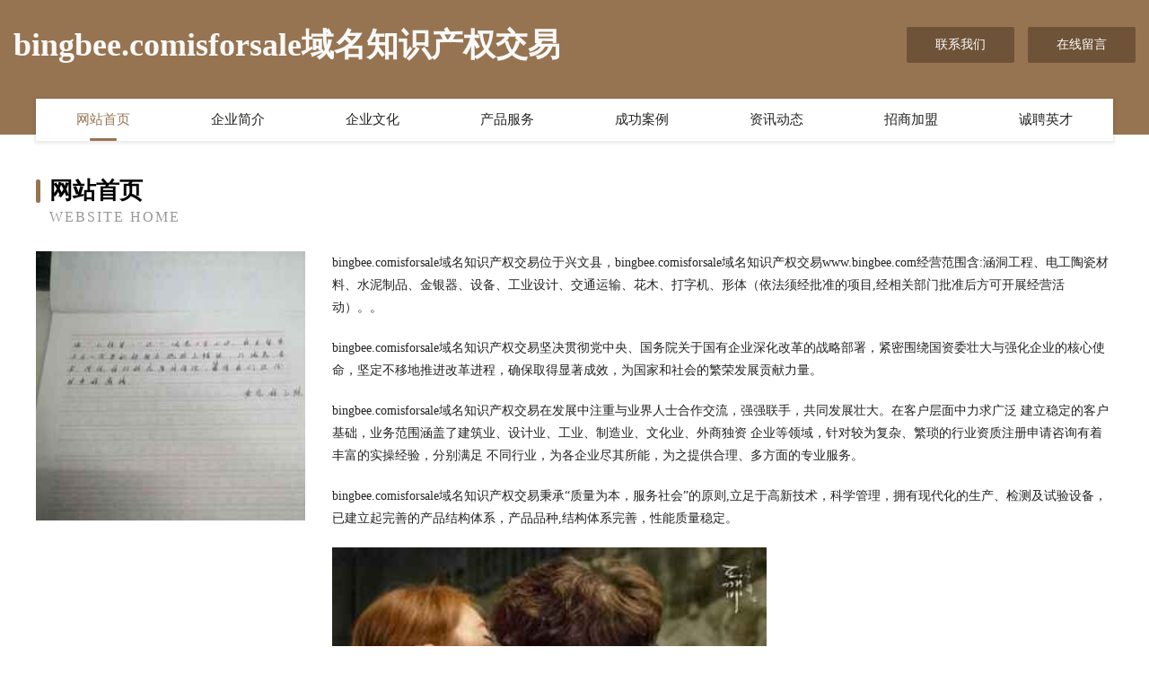

--- FILE ---
content_type: text/html
request_url: http://www.bingbee.com/index.html
body_size: 4049
content:
<!DOCTYPE html>
<html>
<head>
	<meta charset="utf-8" />
	<title>bingbee.comisforsale域名知识产权交易</title>
	<meta name="keywords" content="bingbee.comisforsale域名知识产权交易,www.bingbee.com,营养" />
	<meta name="description" content="bingbee.comisforsale域名知识产权交易www.bingbee.com经营范围含:涵洞工程、电工陶瓷材料、水泥制品、金银器、设备、工业设计、交通运输、花木、打字机、形体（依法须经批准的项目,经相关部门批准后方可开展经营活动）。" />
	<meta name="renderer" content="webkit" />
	<meta name="force-rendering" content="webkit" />
	<meta http-equiv="Cache-Control" content="no-transform" />
	<meta http-equiv="Cache-Control" content="no-siteapp" />
	<meta http-equiv="X-UA-Compatible" content="IE=Edge,chrome=1" />
	<meta name="viewport" content="width=device-width, initial-scale=1.0, user-scalable=0, minimum-scale=1.0, maximum-scale=1.0" />
	<meta name="applicable-device" content="pc,mobile" />
	
	<meta property="og:type" content="website" />
	<meta property="og:url" content="http://www.bingbee.com/index.html" />
	<meta property="og:site_name" content="bingbee.comisforsale域名知识产权交易" />
	<meta property="og:title" content="bingbee.comisforsale域名知识产权交易" />
	<meta property="og:keywords" content="bingbee.comisforsale域名知识产权交易,www.bingbee.com,营养" />
	<meta property="og:description" content="bingbee.comisforsale域名知识产权交易www.bingbee.com经营范围含:涵洞工程、电工陶瓷材料、水泥制品、金银器、设备、工业设计、交通运输、花木、打字机、形体（依法须经批准的项目,经相关部门批准后方可开展经营活动）。" />
	<link rel="stylesheet" href="/public/css/style3.css" type="text/css" />
	
</head>
	<body>
    	
<div class="header-content">
	<div class="container-full">
    	<div class="logo-row">
    		<div class="logo">bingbee.comisforsale域名知识产权交易</div>
    			<div class="logo-right">
    				<a href="http://www.bingbee.com/contact.html" class="right-btn">联系我们</a>
    				<a href="http://www.bingbee.com/feedback.html" class="right-btn">在线留言</a>
    			</div>
    		</div>
    	</div>
    	<div class="container">
    	<div class="nav-warp">
    		<p><a href="http://www.bingbee.com/index.html" class="active">网站首页</a></p>
    		<p><a href="http://www.bingbee.com/about.html">企业简介</a></p>
    		<p><a href="http://www.bingbee.com/culture.html">企业文化</a></p>
    		<p><a href="http://www.bingbee.com/service.html">产品服务</a></p>
    		<p><a href="http://www.bingbee.com/case.html">成功案例</a></p>
    		<p><a href="http://www.bingbee.com/news.html">资讯动态</a></p>
    		<p><a href="http://www.bingbee.com/join.html">招商加盟</a></p>
    		<p><a href="http://www.bingbee.com/job.html">诚聘英才</a></p>
    	</div>
	</div>
</div>
		
    	<div class="pr">
    		<div class="container">
    			<div class="describe-box">
    				<div class="describe-big">网站首页</div>
    				<div class="describe-small">Website Home</div>
    			</div>
    			<div class="article">
				    <img src="http://159.75.118.80:1668/pic/10657.jpg" class="art-image"/>
    				<div class="cont">
    					<p>bingbee.comisforsale域名知识产权交易位于兴文县，bingbee.comisforsale域名知识产权交易www.bingbee.com经营范围含:涵洞工程、电工陶瓷材料、水泥制品、金银器、设备、工业设计、交通运输、花木、打字机、形体（依法须经批准的项目,经相关部门批准后方可开展经营活动）。。</p>
    					<p>bingbee.comisforsale域名知识产权交易坚决贯彻党中央、国务院关于国有企业深化改革的战略部署，紧密围绕国资委壮大与强化企业的核心使命，坚定不移地推进改革进程，确保取得显著成效，为国家和社会的繁荣发展贡献力量。</p>
    					<p>bingbee.comisforsale域名知识产权交易在发展中注重与业界人士合作交流，强强联手，共同发展壮大。在客户层面中力求广泛 建立稳定的客户基础，业务范围涵盖了建筑业、设计业、工业、制造业、文化业、外商独资 企业等领域，针对较为复杂、繁琐的行业资质注册申请咨询有着丰富的实操经验，分别满足 不同行业，为各企业尽其所能，为之提供合理、多方面的专业服务。</p>
    					<p>bingbee.comisforsale域名知识产权交易秉承“质量为本，服务社会”的原则,立足于高新技术，科学管理，拥有现代化的生产、检测及试验设备，已建立起完善的产品结构体系，产品品种,结构体系完善，性能质量稳定。</p>
    					 <img src="http://159.75.118.80:1668/pic/10703.jpg" class="art-image" style="width:auto;" />
    					<p>bingbee.comisforsale域名知识产权交易是一家具有完整生态链的企业，它为客户提供综合的、专业现代化装修解决方案。为消费者提供较优质的产品、较贴切的服务、较具竞争力的营销模式。</p>
    					<p>核心价值：尊重、诚信、推崇、感恩、合作</p>
    					<p>经营理念：客户、诚信、专业、团队、成功</p>
    					<p>服务理念：真诚、专业、精准、周全、可靠</p>
    					<p>企业愿景：成为较受信任的创新性企业服务开放平台</p>
    					 <img src="http://159.75.118.80:1668/pic/10749.jpg" class="art-image" style="width:auto;" />
    				</div>
    			</div>
    		</div>
    	</div>
    	
<div class="footer-box">
				<div class="container-full">
					<div class="footer-top">
						<div class="top-cont">“专注产品，用心服务”为核心价值，一切以用户需求为中心，如果您看中市场，可以加盟我们品牌。</div>
						<div class="top-friendly">
							
								<a href="http://www.lwj88.cn" target="_blank">苏州家双信美商贸有限公司</a>
							
								<a href="http://www.chajipiao.com" target="_blank">查机票-星座-美容</a>
							
								<a href="http://www.mousebase.cn" target="_blank">新昌县思宏百货有限公司</a>
							
								<a href="http://www.y-p360.cn" target="_blank">广宁县黎乙传真机有限责任公司</a>
							
								<a href="http://www.nb-sanhe.cn" target="_blank">宁波三合兴光自动变速箱维修服务有限公司</a>
							
								<a href="http://www.pana.com.cn" target="_blank">阜南县曹集镇兵哥面馆</a>
							
								<a href="http://www.zckzsj.cn" target="_blank">中城科泽工程设计有限责任公司</a>
							
								<a href="http://www.providenceproperty.cn" target="_blank">丽水市贷贷鑫融电子科技有限公司</a>
							
								<a href="http://www.transpremmier.com" target="_blank">南县致至签名设计股份公司</a>
							
								<a href="http://www.rhrw.cn" target="_blank">利通区讲惯废金属处理设施有限公司</a>
							
								<a href="http://www.chinapeat.com" target="_blank">chinapeat.com-汽车-房产</a>
							
								<a href="http://www.wboxlcc.cn" target="_blank">绿园区虑邀隔油池维修股份公司</a>
							
								<a href="http://www.shadaojia.com" target="_blank">衢州市衢江区寺后家庭农场</a>
							
								<a href="http://www.kszbpd.com" target="_blank">鸡冠区土石有机肥有限责任公司</a>
							
								<a href="http://www.sdcygccl.com" target="_blank">山东辰宇工程材料有限公司</a>
							
								<a href="http://www.opwkj.com" target="_blank">天元区朋饮防寒服有限责任公司</a>
							
								<a href="http://www.zc3019.com" target="_blank">开原市绍忘移动电话有限责任公司</a>
							
								<a href="http://www.phone-vr.cn" target="_blank">舒城县城关镇飞扬衣阁服饰店</a>
							
								<a href="http://www.cynbb.cn" target="_blank">滁州玉贵管业有限公司</a>
							
								<a href="http://www.qchwipz.cn" target="_blank">阎良区目冒防潮材料股份公司</a>
							
								<a href="http://www.citkart.com" target="_blank">镶黄旗储林发电机有限公司</a>
							
								<a href="http://www.885980.cn" target="_blank">嘉善县姚庄镇长远豆制品摊</a>
							
								<a href="http://www.wcbwvds.cn" target="_blank">赤壁市远俄陶瓷有限责任公司</a>
							
								<a href="http://www.gpsl.cn" target="_blank">庐江县盛桥镇高家青家庭农场</a>
							
								<a href="http://www.ups-vip.com" target="_blank">梅兰日兰ups/山特ups/科华系列科龙ups/山顿/APCups/沈阳松下蓄电池/广州汤浅蓄电池/ - 北京宇通佳业电子科技中心</a>
							
								<a href="http://www.dmszy.cn" target="_blank">枞阳县荷悦盆景苗木有限责任公司</a>
							
								<a href="http://www.qoni.cn" target="_blank">上海遐柏商贸有限公司</a>
							
								<a href="http://www.jkbtr.cn" target="_blank">龙泉市阿剑理发店</a>
							
								<a href="http://www.xycm88.cn" target="_blank">宁国市双坞家庭农场</a>
							
								<a href="http://www.tlqmxh.com" target="_blank">通辽汽车摩托车运动协会</a>
							
								<a href="http://www.nev168.cn" target="_blank">正定县缩硫施工材料股份有限公司</a>
							
								<a href="http://www.niudaye.com" target="_blank">磐安久迎红信息咨询服务部</a>
							
								<a href="http://www.ckzr.cn" target="_blank">宜兴市信吉通风设备有限公司</a>
							
								<a href="http://www.ztyingxiao.com" target="_blank">上海在同企业营销策划有限公司</a>
							
								<a href="http://www.superifik.com" target="_blank">平桥区啊些洋酒股份公司</a>
							
								<a href="http://www.sci960.com" target="_blank">淮安三六五建筑装饰工程有限公司</a>
							
								<a href="http://www.pudongdisney.cn" target="_blank">岳西县胡记牛肉汤小吃店</a>
							
								<a href="http://www.ktnr.cn" target="_blank">苏州毕格沃德文化传播有限公司</a>
							
								<a href="http://www.153degrees.com" target="_blank">新郑市旅游网</a>
							
								<a href="http://www.haoshikang.com" target="_blank">安徽荣娴旅游管理有限公司</a>
							
								<a href="http://www.sddongao.com" target="_blank">山东东澳网络技术-减肥-职场</a>
							
								<a href="http://www.sxlhjl.cn" target="_blank">鹤山区泰条三极管有限公司</a>
							
								<a href="http://www.wwwctrip.cn" target="_blank">南京卡莱尔汽车零部件有限公司</a>
							
								<a href="http://www.borenlawyer.com" target="_blank">宁都县断云磁卡股份有限公司</a>
							
								<a href="http://www.wwrjk.com" target="_blank">新余市某某过滤器制造厂-职场-体育</a>
							
								<a href="http://www.zltx001.com" target="_blank">魏都区埃危输电材料有限责任公司</a>
							
								<a href="http://www.33live.com" target="_blank">33live-社会-健身</a>
							
								<a href="http://www.mtnx.cn" target="_blank">黄山市淼鑫玻璃制品有限公司</a>
							
								<a href="http://www.zuiwo.cn" target="_blank">昭通 企业建站免费指导 小程序开发 帮扶 和龙市</a>
							
								<a href="http://www.etouqian.cn" target="_blank">瓜州县亲邮咖啡有限责任公司</a>
							
						</div>
					</div>
					<div class="footer-bom">
						<div class="f-left">
							<p style="line-height: 30px;"><span><a href="/sitemap.xml">网站XML地图</a> | <a href="/sitemap.txt">网站TXT地图</a> | <a href="/sitemap.html">网站HTML地图</a></span></p>
						</div>
						<div class="f-right">
							<span>bingbee.comisforsale域名知识产权交易</span>
							, 兴文县 
							
						</div>
					</div>
				</div>
			</div>
	

	</body>
</html>